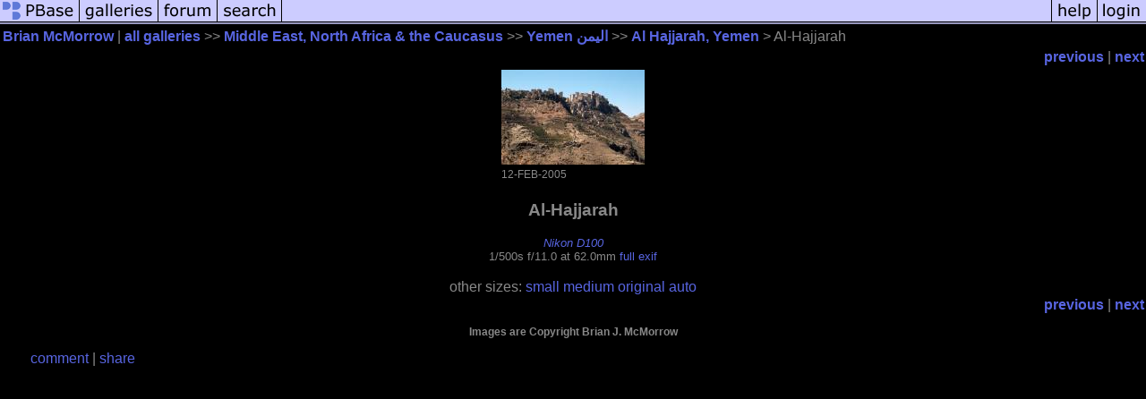

--- FILE ---
content_type: text/html; charset=ISO-8859-1
request_url: https://www.pbase.com/bmcmorrow/image/41336475
body_size: 2357
content:
<html lang="en-US"><head>
<title>Al-Hajjarah photo - Brian McMorrow photos at pbase.com</title>
<link rel="stylesheet" type="text/css" href="https://ap1.pbase.com/styles/gallery2.v4.css">
<link rel="stylesheet" type="text/css" href="https://css.pbase.com/styles/16273.css">
<meta property="og:site_name" content="PBase"/>
<meta property="og:title" content="Al-Hajjarah by Brian McMorrow"/>
<meta property="og:type" content="photo"/>
<meta property="og:image" content="https://a4.pbase.com/u34/bmcmorrow/medium/41336475.yem3_246.jpg"/>
<meta property="og:url" content="https://pbase.com/bmcmorrow/image/41336475"/>
<meta property="fb:admins" content="1056217662"/>
<meta property="fb:page_id" content="204057099643592"/>
<meta name="pinterest" content="nopin" />
<script language="JavaScript" type="text/javascript" src="https://ap1.pbase.com/js/jquery-1.9.1.min.js"></script>
<script language="JavaScript" type="text/javascript" src="https://ap1.pbase.com/js/jquery.mobile.custom.min.js"></script>
<script language="JavaScript" type="text/javascript" src="https://ap1.pbase.com/js/ajaxRequestObject.js"></script>
<script language="JavaScript" type="text/javascript" src="https://ap1.pbase.com/js/ajaxVote.v2.js"></script>
<script language="JavaScript" type="text/javascript" src="https://ap1.pbase.com/js/comments.v9.js"></script>
</head><body>
<TABLE border=0 cellspacing=0 cellpadding=0 width="100%"><tr>
<td><A HREF="https://pbase.com" target="_top" title="pbase photos"><IMG src="https://ap1.pbase.com/site/m/1/m_pbase.gif" border=0 alt="photo sharing and upload"></A></td>
<td><A HREF="https://pbase.com/galleries" target="_top" title="recent picture uploads"><IMG src="https://ap1.pbase.com/site/m/1/m_g.gif" border=0 alt="picture albums"></A></td>
<td><A HREF="https://forum.pbase.com" target="_top" title="photography discussion forums"><IMG src="https://ap1.pbase.com/site/m/1/m_f.gif" border=0 alt="photo forums"></A></td>
<td><A HREF="https://pbase.com/search" target="_top" title="pbase photo search"><IMG src="https://ap1.pbase.com/site/m/1/m_s.gif" border=0 alt="search pictures"></A></td>
<td width="100%"><A HREF="https://pbase.com/galleries?view=popular" target="_top" title="popular photos"><IMG src="https://ap1.pbase.com/site/m/1/m_sp.gif" border=0 height="28" width="100%" alt="popular photos"></a></td>

<td><A HREF="https://pbase.com/help" target="_top" title="give me some help"><IMG src="https://ap1.pbase.com/site/m/1/m_h.gif" border=0 alt="photography help"></A></td>
<td><A HREF="https://pbase.com/login" target="_top" title="login to pbase"><IMG src="https://ap1.pbase.com/site/m/1/m_l.gif" border=0 alt="login"></A></td>
</tr></table>
<!-- END menu bar -->

<div id="imagepage" class="imagepage">
<div id="localmenu" class="localmenu">
  <table border=0>
    <tr>
      <td align=left >
      <a href="/bmcmorrow/profile" title="goto bmcmorrow's profile page">Brian McMorrow</a> | 
<span class="treepath">
      <a href="/bmcmorrow" title="view all of bmcmorrow's galleries">all galleries</a> >> 
<a href="/bmcmorrow/middleeast">Middle East, North Africa & the Caucasus</a> >>
<a href="/bmcmorrow/yemen">Yemen &#1575;&#1604;&#1610;&#1605;&#1606;</a> >>
 
      <a href="/bmcmorrow/al_hajjarah" title="view thumbnails">Al Hajjarah, Yemen</a> > 
      Al-Hajjarah
</span>
      </td>
    </tr>
  </table>
</div>

<div id="slideshow" class="slideshow">
<table border=0 cellspacing=1 width="100%" >
<tr> <TD width="100%" nowrap>
<a href="/bmcmorrow/image/41336474" class="prev_link" title="&larr; on keyboard">previous</a>
 | <a href="/bmcmorrow/image/41336476" class="next_link" title="&rarr; on keyboard">next</a>
    </td>
  </tr>
</table>
</div>


<!-- BEGIN image table -->
<div id="image" class="image">
<table width=0 border=0 align="center" class="imagetable">
<TR><TD colspan=2>
<div id="imgdiv" class="" style="position:relative; width:160px; padding-bottom:106px; height:0; overflow:hidden; background:inherit;">
  <a href="/bmcmorrow/al_hajjarah" >
    <IMG  class="display auto-size" src="https://a4.pbase.com/u34/bmcmorrow/small/41336475.yem3_246.jpg" imgsize="small" imgx="160" imgy="106" border=0 ALT="Al-Hajjarah">
  </a>
</div>
</TD></TR>
<TR><TD align="left" valign=top>
<span class=date>12-FEB-2005</span>
</TD>
<TD align="right"><span class=artist></span> </TD>
</TR></table>
</div>
<!-- END image table -->

<div id="imageinfo" class="imageinfo">
  <h3 class="title"><span class="title">Al-Hajjarah</span>
</h3>  <div id="techinfo" class="techinfo">
    <span class="camera"><a href="/cameras/nikon/d100">Nikon D100</a>
</span><br>
    <span class="exif">1/500s f/11.0 at 62.0mm
      <a href="/bmcmorrow/image/41336475&amp;exif=Y" rel="nofollow">full exif</a>
    </span>
    <br>
  </div>

  <div id="othersizes" class="othersizes">
  <br>
  <span class="othersizes">other sizes: 
    <a href="/bmcmorrow/image/41336475/small" title="160 x 106 pixels " rel="nofollow" imgurl="https://a4.pbase.com/u34/bmcmorrow/small/41336475.yem3_246.jpg" imgx="160" imgy="106" imgsize="small">small</a> 
    <a href="/bmcmorrow/image/41336475/medium" title="400 x 266 pixels " rel="nofollow" imgurl="https://a4.pbase.com/u34/bmcmorrow/medium/41336475.yem3_246.jpg" imgx="400" imgy="266" imgsize="medium">medium</a> 
    <a href="/bmcmorrow/image/41336475/original" title="600 x 399 pixels " rel="nofollow" imgurl="https://a4.pbase.com/u10/bmcmorrow/upload/41336475.yem3_246.JPG" imgx="600" imgy="399" imgsize="original">original</a> 
    <a href="#" title="Fit image to my window" rel="nofollow" id="auto_size" auto_size="Y" imgsize="auto">auto</a> 
  </span>
  <BR>
  </div>

<div id="slideshow" class="slideshow">
<table border=0 cellspacing=1 width="100%" >
<tr> <TD width="100%" nowrap>
<a href="/bmcmorrow/image/41336474" class="prev_link" title="&larr; on keyboard">previous</a>
 | <a href="/bmcmorrow/image/41336476" class="next_link" title="&rarr; on keyboard">next</a>
    </td>
  </tr>
</table>
</div>


  <div id="copyright" class="copyright">
    <p class=copyright>Images are Copyright Brian J. McMorrow </p>
  </div>

</div>

<table border=0 cellspacing=0 cellpadding=2 width="95%" align=center >
<tr>
<td nowrap>

<a  href="/bmcmorrow/image/41336475&gcmd=add_comment" rel="nofollow" id="leave_comment">comment</a>
 | <span id="socialSharing">
  
  <a id="share" href="#" url="https://pbase.com/bmcmorrow/image/41336475" rel="nofollow">share</a>
  <span id="socialSharingButtons" switch="off" style="display: none;"></span>
</span>
</td></tr></table>
<A name="comment_list" id="comment_list"></A>
<DIV class="comment_section">
<div id="commententry" style="display:none;">
  <FORM name="add_comment" action="/bmcmorrow/image/41336475" method="POST" enctype="application/x-www-form-urlencoded">
  <table border=0 cellpadding=0 cellspacing=0>
    <tr><td colspan=2>Type your message and click Add Comment</td></tr>
    <tr>
    <td colspan=2 class="message_body">
      <textarea  name="message" rows="6" cols="90"></textarea>
    </td>
    </tr>
    <tr><td colspan=2><span class="small">
It is best to <a href="/login">login</a> or <a href="/register">register</a> first but you may post as a guest.<br>
Enter an optional name and contact email address.
    <span style="display:none;">Name <input type="text" name="comtitle" size=12 maxlength=24></span>
    </td></tr>
    <tr><td colspan=2>
Name <input type="text" name="guest_name" size=24 maxlength=32>
 Email <input type="text" name="guest_email" size=32 maxlength=64>
    </td></tr>
    <tr><td>
      <input type="submit" name="submit" value="Add Comment">
      <a href="/help/comments">help</a>
    </td>
    <td nowrap align="right">
      <input type="checkbox" name="private_flag" value="Y"> <span class="small">private comment</span>
    </td>
    </tr>
  </table>

  <input type="hidden" name="code" value="1">
  <input type="hidden" name="id" value="41336475">
  <input type="hidden" name="key" value="aaP95xGFVkKqACEobvn9GWE">
  </FORM>
</div>
<div id="commentlist">
</div>
</DIV>
</div>
<script src="https://ap1.pbase.com/js/jquery_form.js" type="text/javascript"></script>
<script src="https://ap1.pbase.com/js/social.js"></script>

</body>
</html>

--- FILE ---
content_type: text/css
request_url: https://css.pbase.com/styles/16273.css
body_size: 234
content:
DIV,BODY,TD,TH,TR,TABLE,FONT,INPUT,LI,UL,FORM,
BLOCKQUOTE,P,B,I,H1,H2,H3,H4,H5 {
  font-family: arial,helvetica,sans-serif;
  color : #888888;
  background : black;
}

A:link { color : #5865e1}
A:active { color : #d5ae83}
A:visited { color : #5068e3}
A:hover { color : #5b80b7}

.caption {
  font-size : 9pt;
  color : #dddddd;
  font-style : italic;
}

BODY { margin-top: 0px; top: 0px; }
BODY TABLE A IMG { display: inline; }
HR { position: relative; }
